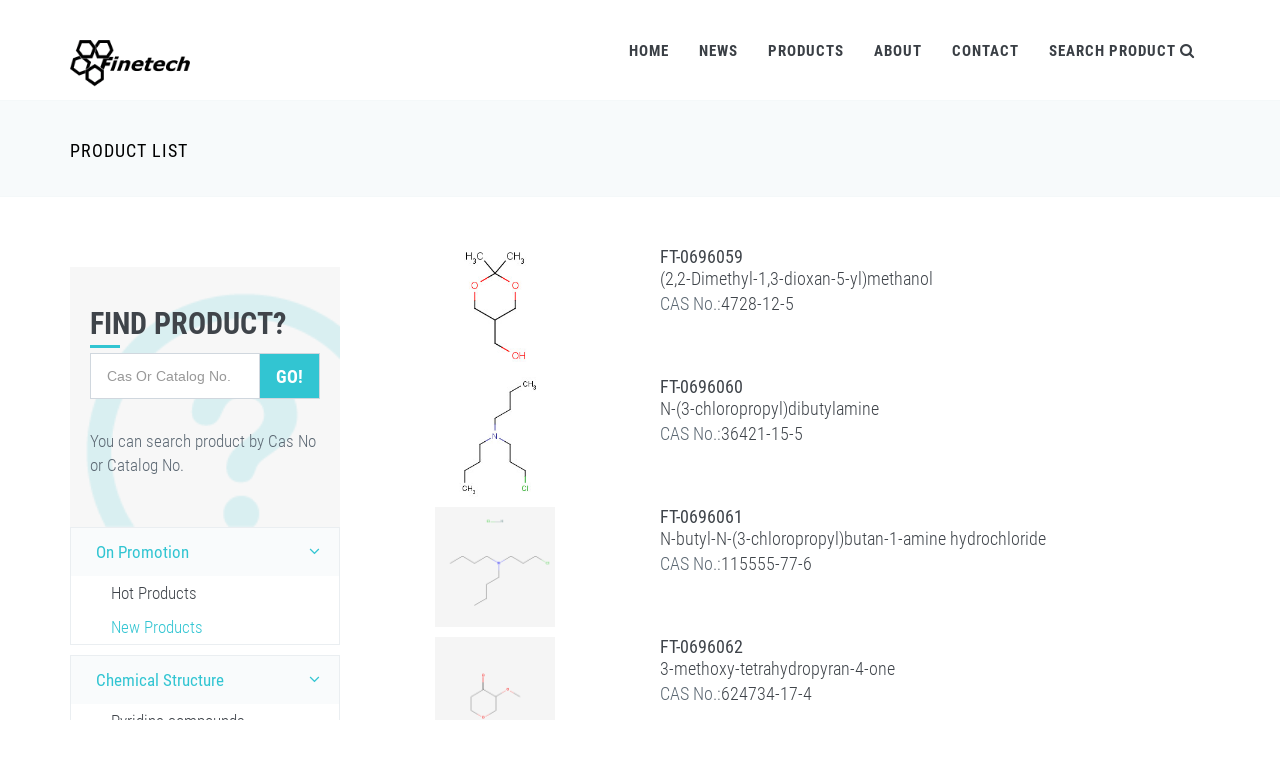

--- FILE ---
content_type: text/html; charset=utf-8
request_url: https://www.finetechchem.com/product/?cat_slug=new_products&per_page=20&page=809
body_size: 10369
content:
<!DOCTYPE html>
<!--[if IE 9]> <html lang="en" class="ie9"> <![endif]-->
<!--[if !IE]><!-->
<html lang="en">
<!--<![endif]-->
<!-- BEGIN HEAD -->

<head>
    <meta charset="utf-8"/>
    <title>Finetech Chem - Product List</title>
    <meta http-equiv="X-UA-Compatible" content="IE=edge">
    <meta content="width=device-width, initial-scale=1.0" name="viewport"/>
    <meta http-equiv="Content-type" content="text/html; charset=utf-8">
    <meta content="" name="Finetech Chem Website"/>
    <meta content="" name="Finetech Industry Limited"/>
    <!-- BEGIN SITE-VERIFICATIONS-->
    <meta name="sogou_site_verification" content="xHnqoMuWRY"/>
    <meta name="360-site-verification" content="15d5f97f28d17d56e15b4a01b5009473"/>
    <meta name="msvalidate.01" content="63313F060BBC8093CFC9D766F7014A5D"/>
    <meta name="baidu-site-verification" content="SCPdq3Nuvx"/>
    <!--  END SITE-VERIFICATIONS-->
    
    
    <!-- BEGIN GLOBAL MANDATORY STYLES -->
    <link href="/static/ft/fonts/fonts.css" rel='stylesheet' type='text/css'>
    <link href="/static/ft/plugins/socicon/socicon.css" rel="stylesheet" type="text/css"/>
    <link href="/static/ft/plugins/bootstrap-social/bootstrap-social.css" rel="stylesheet" type="text/css"/>
    <link href="/static/ft/plugins/font-awesome/css/font-awesome.min.css" rel="stylesheet" type="text/css"/>
    <link href="/static/ft/plugins/simple-line-icons/simple-line-icons.min.css" rel="stylesheet" type="text/css"/>
    <link href="/static/ft/plugins/animate/animate.min.css" rel="stylesheet" type="text/css"/>
    <link href="/static/ft/plugins/bootstrap/css/bootstrap.min.css" rel="stylesheet" type="text/css"/>
    <!-- END GLOBAL MANDATORY STYLES -->
    <!-- BEGIN: BASE PLUGINS  -->
    <link href="/static/ft/plugins/revo-slider/css/settings.css" rel="stylesheet" type="text/css"/>
    <link href="/static/ft/plugins/revo-slider/css/layers.css" rel="stylesheet" type="text/css"/>
    <link href="/static/ft/plugins/revo-slider/css/navigation.css" rel="stylesheet" type="text/css"/>
    <link href="/static/ft/plugins/cubeportfolio/css/cubeportfolio.min.css" rel="stylesheet" type="text/css"/>
    <link href="/static/ft/plugins/owl-carousel/assets/owl.carousel.css" rel="stylesheet" type="text/css"/>
    <link href="/static/ft/plugins/fancybox/jquery.fancybox.css" rel="stylesheet" type="text/css"/>
    <link href="/static/ft/plugins/slider-for-bootstrap/css/slider.css" rel="stylesheet" type="text/css"/>
    <link href="/static/ft/plugins/bootstrap-validator/css/bootstrapValidator.css" rel="stylesheet" type="text/css"/>
    <!-- END: BASE PLUGINS -->
    <!-- BEGIN: PAGE STYLES -->
    
        <link href="/static/ft/plugins/ilightbox/css/ilightbox.css" rel="stylesheet" type="text/css"/>
        <style>

            p .describe_lable {
                margin-right: 20px;
            }

            p .prod_detail_input {

                width: 400px;
                display: inline-block;
                margin-left: 20px

            }

            #img_picture {
                width: 200px;
                height: 30px;
                cursor: pointer;
                margin-top: -3px;
            }

        </style>
    
    <!-- END: PAGE STYLES -->
    <!-- BEGIN THEME STYLES -->
    <link href="/static/ft/pages/index/css/plugins.css" rel="stylesheet" type="text/css"/>
    <link href="/static/ft/pages/index/css/components.css" id="style_components" rel="stylesheet" type="text/css"/>
    <link href="/static/ft/pages/index/css/themes/default.css" rel="stylesheet" id="style_theme" type="text/css"/>
    <link href="/static/ft/pages/index/css/custom.css" rel="stylesheet" type="text/css"/>
    <!-- END THEME STYLES -->
    <link rel="shortcut icon" href="/static/ft/favicon.ico"/>

    <!-- BEGIN: GOOGLE ANALYTICS -->
    <script async src="https://www.googletagmanager.com/gtag/js?id=UA-112388771-1"></script>
    <script>
        window.dataLayer = window.dataLayer || [];
        function gtag() {
            dataLayer.push(arguments);
        }
        gtag('js', new Date());

        gtag('config', 'UA-112388771-1');
    </script>
    <!-- END: GOOGLE ANALYTICS-->

    <!-- BEGIN: Google Ads:-->
    <!-- Global site tag (gtag.js) - Google Ads: 935299595 -->
    <script async src="https://www.googletagmanager.com/gtag/js?id=AW-935299595"></script>
    <script>
        window.dataLayer = window.dataLayer || [];
        function gtag() {
            dataLayer.push(arguments);
        }
        gtag('js', new Date());

        gtag('config', 'AW-935299595');
    </script>
    
    <!-- END: Google Ads-->


</head>

<body class="c-layout-header-fixed c-layout-header-mobile-fixed">
<!-- BEGIN: LAYOUT/HEADERS/HEADER-1 -->
<!-- BEGIN: HEADER -->
<header class="c-layout-header c-layout-header-4 c-layout-header-default-mobile" data-minimize-offset="80">
    <div class="c-navbar">
        <div class="container">
            <!-- BEGIN: BRAND -->
            <div class="c-navbar-wrapper clearfix">
                <div class="c-brand c-pull-left">
                    <a href="/" class="c-logo">
                        <img src="/static/ft/img/ft-logo.png" alt="FINETECH" class="c-desktop-logo" height="48px">
                        <img src="/static/ft/img/ft-logo.png" alt="FINETECH" class="c-desktop-logo-inverse"
                             height="48px">
                        <img src="/static/ft/img/ft-logo.png" alt="FINETECH" class="c-mobile-logo" height="48px"> </a>
                    <button class="c-hor-nav-toggler" type="button" data-target=".c-mega-menu">
                        <span class="c-line"></span>
                        <span class="c-line"></span>
                        <span class="c-line"></span>
                    </button>
                    <button class="c-topbar-toggler" type="button">
                        <i class="fa fa-ellipsis-v"></i>
                    </button>
                    <button class="c-search-toggler" type="button">
                        <i class="fa fa-search"></i>
                    </button>
                    
                </div>
                <!-- END: BRAND -->
                <!-- BEGIN: QUICK SEARCH -->
                <form class="c-quick-search" action="/product/search/" method="POST"><input type="hidden" name="csrfmiddlewaretoken" value="GvCPdCfmzNTV1bBf9vPlp2ywzA09SXaPnGP7ffZEDmkYPkq8jnUAgBOvBSyFRH5S">
                    <input type="text" name="keywords" placeholder="Type CAS No. or Catalog No. to search..." value=""
                           class="form-control" autocomplete="off">
                    <span class="c-theme-link">&times;</span>
                </form>
                <!-- END: QUICK SEARCH -->
                <!-- BEGIN: HOR NAV -->
                <!-- BEGIN: LAYOUT/HEADERS/MEGA-MENU -->
                <!-- BEGIN: MEGA MENU -->
                <!-- Dropdown menu toggle on mobile: c-toggler class can be applied to the link arrow or link itself depending on toggle mode -->
                <nav class="c-mega-menu c-pull-right c-mega-menu-dark c-mega-menu-dark-mobile c-fonts-uppercase c-fonts-bold">
                    <ul class="nav navbar-nav c-theme-nav">
                        <li>
                            <a href="/" class="c-link dropdown-toggle">Home
                                <span class="c-arrow c-toggler"></span>
                            </a>
                        </li>
                        <li class="c-menu-type-classic">
                            <a href="/news/" class="c-link dropdown-toggle">News
                                <span class="c-arrow c-toggler"></span>
                            </a>
                        </li>
                        <li class="c-menu-type-classic">
                            <a href="/product/" class="c-link dropdown-toggle">Products
                                <span class="c-arrow c-toggler"></span>
                            </a>
                        </li>
                        <li class="c-menu-type-classic">
                            <a href="/about_us" class="c-link dropdown-toggle">About
                                <span class="c-arrow c-toggler"></span>
                            </a>
                        </li>
                        <li class="c-menu-type-classic">
                            <a href="/contact_us" class="c-link dropdown-toggle">Contact
                                <span class="c-arrow c-toggler"></span>
                            </a>
                        </li>
                        <li class="c-search-toggler-wrapper">
                            <a href="#" class="c-link c-search-toggler">Search Product
                                <i class="fa fa-search"></i>
                            </a>
                        </li>
                        <li>
                            
                                <a data-toggle="modal" data-target="#login-form"
                                   class="hide c-btn-border-opacity-04 c-btn btn-no-focus c-btn-header btn btn-sm c-btn-border-1x c-btn-dark c-btn-circle c-btn-uppercase c-btn-sbold">
                                    <i class="icon-user"></i>Sign In
                                </a>
                            

                        </li>

                        
                    </ul>
                </nav>
                <!-- END: MEGA MENU -->
                <!-- END: LAYOUT/HEADERS/MEGA-MENU -->
                <!-- END: HOR NAV -->
            </div>
            <!-- BEGIN: LAYOUT/HEADERS/QUICK-CART -->
            <!-- BEGIN: CART MENU -->
            
            <!-- END: CART MENU -->
            <!-- END: LAYOUT/HEADERS/QUICK-CART -->
        </div>
    </div>
</header>
<!-- END: HEADER -->
<!-- END: LAYOUT/HEADERS/HEADER-1 -->
<!-- BEGIN: CONTENT/USER/FORGET-PASSWORD-FORM -->
<div class="modal fade c-content-login-form" id="forget-password-form" role="dialog">
    <div class="modal-dialog">
        <div class="modal-content c-square">
            <div class="modal-header c-no-border">
                <button type="button" class="close" data-dismiss="modal" aria-label="Close">
                    <span aria-hidden="true">&times;</span>
                </button>
            </div>
            <div class="modal-body">
                <h3 class="c-font-24 c-font-sbold">Password Recovery</h3>

                <p>To recover your password please fill in your email address</p>

                <form action="/user/forgotpassword/" method="post"><input type="hidden" name="csrfmiddlewaretoken" value="GvCPdCfmzNTV1bBf9vPlp2ywzA09SXaPnGP7ffZEDmkYPkq8jnUAgBOvBSyFRH5S">
                    <div class="form-group">
                        <label for="forget-email" class="hide">Email</label>
                        <input type="text" class="form-control input-lg c-square" id="forget-email" placeholder="Email"
                               name="emailF"></div>
                    <div class="form-group">
                        <button type="submit"
                                class="btn c-theme-btn btn-md c-btn-uppercase c-btn-bold c-btn-square c-btn-login">
                            Submit
                        </button>
                        <a href="#" class="c-btn-forgot" data-toggle="modal" data-target="#login-form"
                           data-dismiss="modal">Back To Login</a>
                    </div>
                </form>
            </div>
            <div class="modal-footer c-no-border">
                <span class="c-text-account">Don't Have An Account Yet ?</span>
                <a href="#" data-toggle="modal" data-target="#signup-form" data-dismiss="modal"
                   class="btn c-btn-dark-1 btn c-btn-uppercase c-btn-bold c-btn-slim c-btn-border-2x c-btn-square c-btn-signup">Signup!</a>
            </div>
        </div>
    </div>
</div>
<!-- END: CONTENT/USER/FORGET-PASSWORD-FORM -->
<!-- BEGIN: CONTENT/USER/SIGNUP-FORM -->
<div class="modal fade c-content-login-form" id="signup-form" role="dialog">
    <div class="modal-dialog">
        <div class="modal-content c-square">
            <div class="modal-header c-no-border">
                <button type="button" class="close" data-dismiss="modal" aria-label="Close">
                    <span aria-hidden="true">&times;</span>
                </button>
            </div>
            <div class="modal-body">
                <h3 class="c-font-24 c-font-sbold">Create An Account</h3>

                <p>Please fill in below form to create an account with us</p>

                <form action="/user/register/" method="post" name="registerForm"><input type="hidden" name="csrfmiddlewaretoken" value="GvCPdCfmzNTV1bBf9vPlp2ywzA09SXaPnGP7ffZEDmkYPkq8jnUAgBOvBSyFRH5S">
                    <div class="form-group">
                        <label for="signup-username" class="hide">Username</label>
                        <input type="text" class="form-control input-lg c-square" id="signup-username"
                               placeholder="Username" name="usernameR"></div>
                    <div class="form-group">
                        <label for="signup-username" class="hide">Email</label>
                        <input type="text" class="form-control input-lg c-square" id="signup-email"
                               placeholder="Email" name="emailR"></div>
                    <div class="form-group">
                        <label for="signup-fullname" class="hide">Password</label>
                        <input type="password" class="form-control input-lg c-square" id="signup-fullname"
                               placeholder="Password" name="passwordR"></div>
                    <div class="form-group">
                        <label for="signup-fullname" class="hide">Confirm Password</label>
                        <input type="password" class="form-control input-lg c-square" id="confirm-password"
                               placeholder="Confirm Password" name="confirmPasswordR"></div>
                    <div class="form-group">
                        <button type="submit"
                                class="btn c-theme-btn btn-md c-btn-uppercase c-btn-bold c-btn-square c-btn-login">
                            Signup
                        </button>
                        <a href="#" class="c-btn-forgot" data-toggle="modal" data-target="#login-form"
                           data-dismiss="modal">Back To Login</a>
                    </div>
                </form>
            </div>
        </div>
    </div>
</div>
<!-- END: CONTENT/USER/SIGNUP-FORM -->
<!-- BEGIN: CONTENT/USER/LOGIN-FORM -->
<div class="modal fade c-content-login-form" id="login-form" role="dialog">
    <div class="modal-dialog">
        <div class="modal-content c-square">
            <div class="modal-header c-no-border">
                <button type="button" class="close" data-dismiss="modal" aria-label="Close">
                    <span aria-hidden="true">&times;</span>
                </button>
            </div>
            <div class="modal-body">
                <h3 class="c-font-24 c-font-sbold">Good Afternoon!</h3>

                <p>Let's make today a great day!</p>

                <form action="/user/login/" method="post"><input type="hidden" name="csrfmiddlewaretoken" value="GvCPdCfmzNTV1bBf9vPlp2ywzA09SXaPnGP7ffZEDmkYPkq8jnUAgBOvBSyFRH5S">
                    <div class="form-group">
                        <label for="login-text" class="hide">Email</label>
                        <input type="text" class="form-control input-lg c-square" id="login-email"
                               placeholder="Email or Username" name="userID"></div>
                    <div class="form-group">
                        <label for="login-password" class="hide">Password</label>
                        <input type="password" class="form-control input-lg c-square" id="login-password"
                               placeholder="Password" name="uPassword"></div>
                    <div class="form-group">
                        <div class="c-checkbox">
                            <input type="checkbox" id="login-rememberme" class="c-check">
                            <label for="login-rememberme" class="c-font-thin c-font-17">
                                <span></span>
                                <span class="check"></span>
                                <span class="box"></span> Remember Me </label>
                        </div>
                    </div>
                    <div class="form-group">
                        <button type="submit"
                                class="btn c-theme-btn btn-md c-btn-uppercase c-btn-bold c-btn-square c-btn-login">Login
                        </button>
                        <a href="#" data-toggle="modal" data-target="#forget-password-form" data-dismiss="modal"
                           class="c-btn-forgot">Forgot Your Password ?</a>
                    </div>
                    <div class="clearfix">
                        <div class="c-content-divider c-divider-sm c-icon-bg c-bg-grey c-margin-b-20">
                            <span>>or signup with</span>
                        </div>
                        <ul class="c-content-list-adjusted">
                            <li>
                                <a class="btn btn-block c-btn-square btn-social btn-twitter">
                                    <i class="fa fa-twitter"></i> Twitter </a>
                            </li>
                            <li>
                                <a class="btn btn-block c-btn-square btn-social btn-facebook">
                                    <i class="fa fa-facebook"></i> Facebook </a>
                            </li>
                            <li>
                                <a class="btn btn-block c-btn-square btn-social btn-google">
                                    <i class="fa fa-google"></i> Google </a>
                            </li>
                        </ul>
                    </div>
                </form>
            </div>
            <div class="modal-footer c-no-border">
                <span class="c-text-account">Don't Have An Account Yet ?</span>
                <a href="#" data-toggle="modal" data-target="#signup-form" data-dismiss="modal"
                   class="btn c-btn-dark-1 btn c-btn-uppercase c-btn-bold c-btn-slim c-btn-border-2x c-btn-square c-btn-signup">Signup!</a>
            </div>
        </div>
    </div>
</div>
<!-- END: CONTENT/USER/LOGIN-FORM -->
<!-- BEGIN: PAGE CONTAINER -->




    	<!-- BEGIN: PAGE CONTAINER -->
	<div class="c-layout-page">
		<!-- BEGIN: LAYOUT/BREADCRUMBS/BREADCRUMBS-2 -->
<div class="c-layout-breadcrumbs-1 c-subtitle c-fonts-uppercase c-fonts-bold c-bordered c-bordered-both">
	<div class="container">
		<div class="c-page-title c-pull-left">
			<h3 class="c-font-uppercase c-font-sbold">Product List</h3>
			<h4 class="hide"></h4>
		</div>
		<ul class="c-page-breadcrumbs c-theme-nav c-pull-right c-fonts-regular">
															<li><a href="/product/"></a></li>
			<li class="hide">/</li>
															<li class="c-state_active"></li>

		</ul>
	</div>
</div><!-- END: LAYOUT/BREADCRUMBS/BREADCRUMBS-2 -->
		<div class="container">
			<div class="c-layout-sidebar-menu c-theme ">
			<!-- BEGIN: LAYOUT/SIDEBARS/SHOP-SIDEBAR-MENU -->
<div class="c-sidebar-menu-toggler">
	<h3 class="c-title c-font-uppercase c-font-bold">Navigation</h3>
	<a href="javascript:" class="c-content-toggler" data-toggle="collapse" data-target="#sidebar-menu-1">
	<span class="c-line"></span>
	<span class="c-line"></span>
	<span class="c-line"></span>
	</a>
</div>
<div class="c-padding-20 c-margin-t-40 c-bg-grey-1 c-bg-img-bottom-right" style="background-image:url(/static/ft/img/site_pic/product/feedback_box_2.png)">
	<div class="c-content-title-1 c-margin-t-20">
		<h3 class="c-font-uppercase c-font-bold">Find Product?</h3>
		<div class="c-line-left"></div>
		<form action="/product/search/" method="post"><input type="hidden" name="csrfmiddlewaretoken" value="GvCPdCfmzNTV1bBf9vPlp2ywzA09SXaPnGP7ffZEDmkYPkq8jnUAgBOvBSyFRH5S">
			<div class="input-group input-group-lg c-square">
				<input type="text" class="form-control c-square" name='keywords' placeholder="Cas Or Catalog No." value=""/>
				<span class="input-group-btn">
				<button type='submit' class="btn c-theme-btn c-btn-square c-btn-uppercase c-font-bold">Go!</button>
				</span>
			</div>
		</form>
		<p class="c-font-thin">You can search product by Cas No or Catalog No.</p>
	</div>
</div>

<ul class="c-sidebar-menu collapse " id="sidebar-menu-1">
	<li class="c-dropdown c-active c-open">
		<a href="/product/?cat_slug=on_promotion" class="c-toggler">On Promotion<span class="c-arrow"></span></a>
		<ul class="c-dropdown-menu">
            
			<li >
				<a href="/product/?cat_slug=hot_products">Hot Products</a>
			</li>
            
			<li class="c-active">
				<a href="/product/?cat_slug=new_products">New Products</a>
			</li>
            
		</ul>
	</li>
</ul>

<ul class="c-sidebar-menu collapse " id="sidebar-menu-1">
	<li class="c-dropdown c-active c-open">
		<a href="/product/?cat_slug=chemical_structure" class="c-toggler">Chemical Structure<span class="c-arrow"></span></a>
		<ul class="c-dropdown-menu">
            
			<li >
				<a href="/product/?cat_slug=pyridine">Pyridine compounds</a>
			</li>
            
			<li >
				<a href="/product/?cat_slug=pyran">Pyran compounds</a>
			</li>
            
			<li >
				<a href="/product/?cat_slug=pyridazine">Pyridazine compounds</a>
			</li>
            
			<li >
				<a href="/product/?cat_slug=piperazine">Piperazine compounds</a>
			</li>
            
		</ul>
	</li>
</ul>

<ul class="c-sidebar-menu collapse " id="sidebar-menu-1">
	<li class="c-dropdown c-active c-open">
		<a href="/product/?cat_slug=chemical_usage" class="c-toggler">Chemical Usage<span class="c-arrow"></span></a>
		<ul class="c-dropdown-menu">
            
			<li >
				<a href="/product/?cat_slug=api">APIs</a>
			</li>
            
			<li >
				<a href="/product/?cat_slug=pharmaceutical_intermediates">Pharmaceutical intermediates</a>
			</li>
            
			<li >
				<a href="/product/?cat_slug=natural_extract">Natural extract</a>
			</li>
            
			<li >
				<a href="/product/?cat_slug=chemical_reagents">Chemical reagents</a>
			</li>
            
			<li >
				<a href="/product/?cat_slug=pyrimidine">Pyrimidine compounds</a>
			</li>
            
			<li >
				<a href="/product/?cat_slug=catalyst_and_auxiliary">Catalyst and Auxiliary</a>
			</li>
            
		</ul>
	</li>
</ul>

<!-- END: LAYOUT/SIDEBARS/SHOP-SIDEBAR-MENU -->
			</div>
			<div class="c-layout-sidebar-content ">
            
    <!-- BEGIN: PAGE CONTENT -->
    <!-- BEGIN: CONTENT/SHOPS/SHOP-RESULT-FILTER-1 -->
    <!-- END: CONTENT/SHOPS/SHOP-RESULT-FILTER-1 -->

    <div class="c-margin-t-20"></div>

    <!-- BEGIN: CONTENT/SHOPS/SHOP-2-8 -->
    
        <div class="row c-margin-b-10">
            <div class="c-content-product-2 c-bg-white">
                <div class="col-md-4">
                    <div class="c-content-overlay">
                        <div class="c-overlay-wrapper">
                            <div class="c-overlay-content">
                                <a href="/prod/prod_detail/FT-0696059.html"
                                   class="btn btn-md c-btn-grey-1 c-font-thin c-btn-uppercase c-btn-bold c-btn-border-1x c-btn-square">Click
                                    for Detail</a>
                            </div>
                        </div>
                        <div class="c-bg-img-center c-overlay-object" data-height="height"
                             style="height: 120px;width:120px; background-image: url(/static/img/prod_pic/FT-0696059.gif);"></div>
                    </div>
                </div>
                <div class="col-md-8">
                    <div class="c-info-list">
                        <h3 class="c-title c-font-18 c-font-dark" style="margin:0">
                            <a class="c-theme-link"
                               href="/prod/prod_detail/FT-0696059.html">FT-0696059</a>
                        </h3>

                        <p class="c-desc c-font-18 c-font-thin" style="margin: 0"><a
                                href="/prod/prod_detail/d56652ba-628c-45c2-8604-000aa5a68e30">(2,2-Dimethyl-1,3-dioxan-5-yl)methanol</a></p>

                        <p class="c-price c-font-18 c-font-thin" style="margin: 0">CAS No.:<a
                                href="/prod/prod_detail/4728-12-5.html">4728-12-5</a></p>
                    </div>
                    
                    
                    
                    
                    
                    
                    
                    
                </div>
            </div>
        </div>
    
        <div class="row c-margin-b-10">
            <div class="c-content-product-2 c-bg-white">
                <div class="col-md-4">
                    <div class="c-content-overlay">
                        <div class="c-overlay-wrapper">
                            <div class="c-overlay-content">
                                <a href="/prod/prod_detail/FT-0696060.html"
                                   class="btn btn-md c-btn-grey-1 c-font-thin c-btn-uppercase c-btn-bold c-btn-border-1x c-btn-square">Click
                                    for Detail</a>
                            </div>
                        </div>
                        <div class="c-bg-img-center c-overlay-object" data-height="height"
                             style="height: 120px;width:120px; background-image: url(/static/img/prod_pic/FT-0696060.gif);"></div>
                    </div>
                </div>
                <div class="col-md-8">
                    <div class="c-info-list">
                        <h3 class="c-title c-font-18 c-font-dark" style="margin:0">
                            <a class="c-theme-link"
                               href="/prod/prod_detail/FT-0696060.html">FT-0696060</a>
                        </h3>

                        <p class="c-desc c-font-18 c-font-thin" style="margin: 0"><a
                                href="/prod/prod_detail/d4805687-37d2-4c48-9b52-6d4e3cb2be9d">N-(3-chloropropyl)dibutylamine</a></p>

                        <p class="c-price c-font-18 c-font-thin" style="margin: 0">CAS No.:<a
                                href="/prod/prod_detail/36421-15-5.html">36421-15-5</a></p>
                    </div>
                    
                    
                    
                    
                    
                    
                    
                    
                </div>
            </div>
        </div>
    
        <div class="row c-margin-b-10">
            <div class="c-content-product-2 c-bg-white">
                <div class="col-md-4">
                    <div class="c-content-overlay">
                        <div class="c-overlay-wrapper">
                            <div class="c-overlay-content">
                                <a href="/prod/prod_detail/FT-0696061.html"
                                   class="btn btn-md c-btn-grey-1 c-font-thin c-btn-uppercase c-btn-bold c-btn-border-1x c-btn-square">Click
                                    for Detail</a>
                            </div>
                        </div>
                        <div class="c-bg-img-center c-overlay-object" data-height="height"
                             style="height: 120px;width:120px; background-image: url(/static/img/prod_pic/FT-0696061.png);"></div>
                    </div>
                </div>
                <div class="col-md-8">
                    <div class="c-info-list">
                        <h3 class="c-title c-font-18 c-font-dark" style="margin:0">
                            <a class="c-theme-link"
                               href="/prod/prod_detail/FT-0696061.html">FT-0696061</a>
                        </h3>

                        <p class="c-desc c-font-18 c-font-thin" style="margin: 0"><a
                                href="/prod/prod_detail/956cae11-52a5-4b21-998c-1695e4bfe293">N-butyl-N-(3-chloropropyl)butan-1-amine hydrochloride</a></p>

                        <p class="c-price c-font-18 c-font-thin" style="margin: 0">CAS No.:<a
                                href="/prod/prod_detail/115555-77-6.html">115555-77-6</a></p>
                    </div>
                    
                    
                    
                    
                    
                    
                    
                    
                </div>
            </div>
        </div>
    
        <div class="row c-margin-b-10">
            <div class="c-content-product-2 c-bg-white">
                <div class="col-md-4">
                    <div class="c-content-overlay">
                        <div class="c-overlay-wrapper">
                            <div class="c-overlay-content">
                                <a href="/prod/prod_detail/FT-0696062.html"
                                   class="btn btn-md c-btn-grey-1 c-font-thin c-btn-uppercase c-btn-bold c-btn-border-1x c-btn-square">Click
                                    for Detail</a>
                            </div>
                        </div>
                        <div class="c-bg-img-center c-overlay-object" data-height="height"
                             style="height: 120px;width:120px; background-image: url(/static/img/prod_pic/FT-0696062.png);"></div>
                    </div>
                </div>
                <div class="col-md-8">
                    <div class="c-info-list">
                        <h3 class="c-title c-font-18 c-font-dark" style="margin:0">
                            <a class="c-theme-link"
                               href="/prod/prod_detail/FT-0696062.html">FT-0696062</a>
                        </h3>

                        <p class="c-desc c-font-18 c-font-thin" style="margin: 0"><a
                                href="/prod/prod_detail/cd448edd-3ebf-4f9f-a3fa-77f3bf79d677">3-methoxy-tetrahydropyran-4-one</a></p>

                        <p class="c-price c-font-18 c-font-thin" style="margin: 0">CAS No.:<a
                                href="/prod/prod_detail/624734-17-4.html">624734-17-4</a></p>
                    </div>
                    
                    
                    
                    
                    
                    
                    
                    
                </div>
            </div>
        </div>
    
        <div class="row c-margin-b-10">
            <div class="c-content-product-2 c-bg-white">
                <div class="col-md-4">
                    <div class="c-content-overlay">
                        <div class="c-overlay-wrapper">
                            <div class="c-overlay-content">
                                <a href="/prod/prod_detail/FT-0696064.html"
                                   class="btn btn-md c-btn-grey-1 c-font-thin c-btn-uppercase c-btn-bold c-btn-border-1x c-btn-square">Click
                                    for Detail</a>
                            </div>
                        </div>
                        <div class="c-bg-img-center c-overlay-object" data-height="height"
                             style="height: 120px;width:120px; background-image: url(/static/img/prod_pic/FT-0696064.png);"></div>
                    </div>
                </div>
                <div class="col-md-8">
                    <div class="c-info-list">
                        <h3 class="c-title c-font-18 c-font-dark" style="margin:0">
                            <a class="c-theme-link"
                               href="/prod/prod_detail/FT-0696064.html">FT-0696064</a>
                        </h3>

                        <p class="c-desc c-font-18 c-font-thin" style="margin: 0"><a
                                href="/prod/prod_detail/bb96c944-5373-4b1f-842e-451692415274">DISUCCINIMIDYL SUCCINATE</a></p>

                        <p class="c-price c-font-18 c-font-thin" style="margin: 0">CAS No.:<a
                                href="/prod/prod_detail/30364-60-4.html">30364-60-4</a></p>
                    </div>
                    
                    
                    
                    
                    
                    
                    
                    
                </div>
            </div>
        </div>
    
        <div class="row c-margin-b-10">
            <div class="c-content-product-2 c-bg-white">
                <div class="col-md-4">
                    <div class="c-content-overlay">
                        <div class="c-overlay-wrapper">
                            <div class="c-overlay-content">
                                <a href="/prod/prod_detail/FT-0696066.html"
                                   class="btn btn-md c-btn-grey-1 c-font-thin c-btn-uppercase c-btn-bold c-btn-border-1x c-btn-square">Click
                                    for Detail</a>
                            </div>
                        </div>
                        <div class="c-bg-img-center c-overlay-object" data-height="height"
                             style="height: 120px;width:120px; background-image: url(/static/img/prod_pic/FT-0696066.png);"></div>
                    </div>
                </div>
                <div class="col-md-8">
                    <div class="c-info-list">
                        <h3 class="c-title c-font-18 c-font-dark" style="margin:0">
                            <a class="c-theme-link"
                               href="/prod/prod_detail/FT-0696066.html">FT-0696066</a>
                        </h3>

                        <p class="c-desc c-font-18 c-font-thin" style="margin: 0"><a
                                href="/prod/prod_detail/e838d70d-0741-4877-8b14-28f6cbeacb3d">3,6-dihydro-2H-pyran</a></p>

                        <p class="c-price c-font-18 c-font-thin" style="margin: 0">CAS No.:<a
                                href="/prod/prod_detail/3174-74-1.html">3174-74-1</a></p>
                    </div>
                    
                    
                    
                    
                    
                    
                    
                    
                </div>
            </div>
        </div>
    
        <div class="row c-margin-b-10">
            <div class="c-content-product-2 c-bg-white">
                <div class="col-md-4">
                    <div class="c-content-overlay">
                        <div class="c-overlay-wrapper">
                            <div class="c-overlay-content">
                                <a href="/prod/prod_detail/FT-0696067.html"
                                   class="btn btn-md c-btn-grey-1 c-font-thin c-btn-uppercase c-btn-bold c-btn-border-1x c-btn-square">Click
                                    for Detail</a>
                            </div>
                        </div>
                        <div class="c-bg-img-center c-overlay-object" data-height="height"
                             style="height: 120px;width:120px; background-image: url(/static/img/prod_pic/FT-0696067.png);"></div>
                    </div>
                </div>
                <div class="col-md-8">
                    <div class="c-info-list">
                        <h3 class="c-title c-font-18 c-font-dark" style="margin:0">
                            <a class="c-theme-link"
                               href="/prod/prod_detail/FT-0696067.html">FT-0696067</a>
                        </h3>

                        <p class="c-desc c-font-18 c-font-thin" style="margin: 0"><a
                                href="/prod/prod_detail/dcba75a0-78cf-4809-8336-2115bcc5bc37">4,5,6-trihydroxy-2-oxo-hexanoic acid</a></p>

                        <p class="c-price c-font-18 c-font-thin" style="margin: 0">CAS No.:<a
                                href="/prod/prod_detail/17510-99-5.html">17510-99-5</a></p>
                    </div>
                    
                    
                    
                    
                    
                    
                    
                    
                </div>
            </div>
        </div>
    
        <div class="row c-margin-b-10">
            <div class="c-content-product-2 c-bg-white">
                <div class="col-md-4">
                    <div class="c-content-overlay">
                        <div class="c-overlay-wrapper">
                            <div class="c-overlay-content">
                                <a href="/prod/prod_detail/FT-0696069.html"
                                   class="btn btn-md c-btn-grey-1 c-font-thin c-btn-uppercase c-btn-bold c-btn-border-1x c-btn-square">Click
                                    for Detail</a>
                            </div>
                        </div>
                        <div class="c-bg-img-center c-overlay-object" data-height="height"
                             style="height: 120px;width:120px; background-image: url(/static/img/prod_pic/FT-0696069.png);"></div>
                    </div>
                </div>
                <div class="col-md-8">
                    <div class="c-info-list">
                        <h3 class="c-title c-font-18 c-font-dark" style="margin:0">
                            <a class="c-theme-link"
                               href="/prod/prod_detail/FT-0696069.html">FT-0696069</a>
                        </h3>

                        <p class="c-desc c-font-18 c-font-thin" style="margin: 0"><a
                                href="/prod/prod_detail/72aac0aa-c232-4c3b-95f3-c181098a34fb">(4R,5S)-1,2-Dithiane-4,5-diol</a></p>

                        <p class="c-price c-font-18 c-font-thin" style="margin: 0">CAS No.:<a
                                href="/prod/prod_detail/40227-25-6.html">40227-25-6</a></p>
                    </div>
                    
                    
                    
                    
                    
                    
                    
                    
                </div>
            </div>
        </div>
    
        <div class="row c-margin-b-10">
            <div class="c-content-product-2 c-bg-white">
                <div class="col-md-4">
                    <div class="c-content-overlay">
                        <div class="c-overlay-wrapper">
                            <div class="c-overlay-content">
                                <a href="/prod/prod_detail/FT-0696072.html"
                                   class="btn btn-md c-btn-grey-1 c-font-thin c-btn-uppercase c-btn-bold c-btn-border-1x c-btn-square">Click
                                    for Detail</a>
                            </div>
                        </div>
                        <div class="c-bg-img-center c-overlay-object" data-height="height"
                             style="height: 120px;width:120px; background-image: url(/static/img/prod_pic/FT-0696072.png);"></div>
                    </div>
                </div>
                <div class="col-md-8">
                    <div class="c-info-list">
                        <h3 class="c-title c-font-18 c-font-dark" style="margin:0">
                            <a class="c-theme-link"
                               href="/prod/prod_detail/FT-0696072.html">FT-0696072</a>
                        </h3>

                        <p class="c-desc c-font-18 c-font-thin" style="margin: 0"><a
                                href="/prod/prod_detail/812a92c1-38fb-4779-8ddf-edb86859b7f5">(4S,5S)-1,2-Dithiane-4,5-diol</a></p>

                        <p class="c-price c-font-18 c-font-thin" style="margin: 0">CAS No.:<a
                                href="/prod/prod_detail/37031-12-2.html">37031-12-2</a></p>
                    </div>
                    
                    
                    
                    
                    
                    
                    
                    
                </div>
            </div>
        </div>
    
        <div class="row c-margin-b-10">
            <div class="c-content-product-2 c-bg-white">
                <div class="col-md-4">
                    <div class="c-content-overlay">
                        <div class="c-overlay-wrapper">
                            <div class="c-overlay-content">
                                <a href="/prod/prod_detail/FT-0696073.html"
                                   class="btn btn-md c-btn-grey-1 c-font-thin c-btn-uppercase c-btn-bold c-btn-border-1x c-btn-square">Click
                                    for Detail</a>
                            </div>
                        </div>
                        <div class="c-bg-img-center c-overlay-object" data-height="height"
                             style="height: 120px;width:120px; background-image: url(/static/img/prod_pic/FT-0696073.png);"></div>
                    </div>
                </div>
                <div class="col-md-8">
                    <div class="c-info-list">
                        <h3 class="c-title c-font-18 c-font-dark" style="margin:0">
                            <a class="c-theme-link"
                               href="/prod/prod_detail/FT-0696073.html">FT-0696073</a>
                        </h3>

                        <p class="c-desc c-font-18 c-font-thin" style="margin: 0"><a
                                href="/prod/prod_detail/4f8c88e2-8035-4a9a-8906-307346cd0a7d">(4R,5R)-1,2-Dithiane-4,5-diol</a></p>

                        <p class="c-price c-font-18 c-font-thin" style="margin: 0">CAS No.:<a
                                href="/prod/prod_detail/16096-98-3.html">16096-98-3</a></p>
                    </div>
                    
                    
                    
                    
                    
                    
                    
                    
                </div>
            </div>
        </div>
    
        <div class="row c-margin-b-10">
            <div class="c-content-product-2 c-bg-white">
                <div class="col-md-4">
                    <div class="c-content-overlay">
                        <div class="c-overlay-wrapper">
                            <div class="c-overlay-content">
                                <a href="/prod/prod_detail/FT-0696074.html"
                                   class="btn btn-md c-btn-grey-1 c-font-thin c-btn-uppercase c-btn-bold c-btn-border-1x c-btn-square">Click
                                    for Detail</a>
                            </div>
                        </div>
                        <div class="c-bg-img-center c-overlay-object" data-height="height"
                             style="height: 120px;width:120px; background-image: url(/static/img/prod_pic/FT-0696074.gif);"></div>
                    </div>
                </div>
                <div class="col-md-8">
                    <div class="c-info-list">
                        <h3 class="c-title c-font-18 c-font-dark" style="margin:0">
                            <a class="c-theme-link"
                               href="/prod/prod_detail/FT-0696074.html">FT-0696074</a>
                        </h3>

                        <p class="c-desc c-font-18 c-font-thin" style="margin: 0"><a
                                href="/prod/prod_detail/545cf65e-53e1-4cf5-80cb-0258c1ddca90">1,1&#x27;-BIS(DI-TERT-BUTYLPHOSPHINO)FERROCENE</a></p>

                        <p class="c-price c-font-18 c-font-thin" style="margin: 0">CAS No.:<a
                                href="/prod/prod_detail/84680-95-5.html">84680-95-5</a></p>
                    </div>
                    
                    
                    
                    
                    
                    
                    
                    
                </div>
            </div>
        </div>
    
        <div class="row c-margin-b-10">
            <div class="c-content-product-2 c-bg-white">
                <div class="col-md-4">
                    <div class="c-content-overlay">
                        <div class="c-overlay-wrapper">
                            <div class="c-overlay-content">
                                <a href="/prod/prod_detail/FT-0696079.html"
                                   class="btn btn-md c-btn-grey-1 c-font-thin c-btn-uppercase c-btn-bold c-btn-border-1x c-btn-square">Click
                                    for Detail</a>
                            </div>
                        </div>
                        <div class="c-bg-img-center c-overlay-object" data-height="height"
                             style="height: 120px;width:120px; background-image: url(/static/img/prod_pic/FT-0696079.png);"></div>
                    </div>
                </div>
                <div class="col-md-8">
                    <div class="c-info-list">
                        <h3 class="c-title c-font-18 c-font-dark" style="margin:0">
                            <a class="c-theme-link"
                               href="/prod/prod_detail/FT-0696079.html">FT-0696079</a>
                        </h3>

                        <p class="c-desc c-font-18 c-font-thin" style="margin: 0"><a
                                href="/prod/prod_detail/5796f5df-7043-491e-867a-f07338410a89">1,1&#x27;-Bis (di-t-butylphosphino)ferrocene palladium dichloride</a></p>

                        <p class="c-price c-font-18 c-font-thin" style="margin: 0">CAS No.:<a
                                href="/prod/prod_detail/95408-45-0.html">95408-45-0</a></p>
                    </div>
                    
                    
                    
                    
                    
                    
                    
                    
                </div>
            </div>
        </div>
    
        <div class="row c-margin-b-10">
            <div class="c-content-product-2 c-bg-white">
                <div class="col-md-4">
                    <div class="c-content-overlay">
                        <div class="c-overlay-wrapper">
                            <div class="c-overlay-content">
                                <a href="/prod/prod_detail/FT-0696082.html"
                                   class="btn btn-md c-btn-grey-1 c-font-thin c-btn-uppercase c-btn-bold c-btn-border-1x c-btn-square">Click
                                    for Detail</a>
                            </div>
                        </div>
                        <div class="c-bg-img-center c-overlay-object" data-height="height"
                             style="height: 120px;width:120px; background-image: url(/static/img/prod_pic/FT-0696082.gif);"></div>
                    </div>
                </div>
                <div class="col-md-8">
                    <div class="c-info-list">
                        <h3 class="c-title c-font-18 c-font-dark" style="margin:0">
                            <a class="c-theme-link"
                               href="/prod/prod_detail/FT-0696082.html">FT-0696082</a>
                        </h3>

                        <p class="c-desc c-font-18 c-font-thin" style="margin: 0"><a
                                href="/prod/prod_detail/d79b3252-d3e3-4383-8b87-4636dc0a9947">BIS(DI-TERT-BUTYL(4-DIMETHYLAMINOPHENYL)PHOSPHINE)DICHLOROPALLADIUM(II)</a></p>

                        <p class="c-price c-font-18 c-font-thin" style="margin: 0">CAS No.:<a
                                href="/prod/prod_detail/887919-35-9.html">887919-35-9</a></p>
                    </div>
                    
                    
                    
                    
                    
                    
                    
                    
                </div>
            </div>
        </div>
    
        <div class="row c-margin-b-10">
            <div class="c-content-product-2 c-bg-white">
                <div class="col-md-4">
                    <div class="c-content-overlay">
                        <div class="c-overlay-wrapper">
                            <div class="c-overlay-content">
                                <a href="/prod/prod_detail/FT-0696084.html"
                                   class="btn btn-md c-btn-grey-1 c-font-thin c-btn-uppercase c-btn-bold c-btn-border-1x c-btn-square">Click
                                    for Detail</a>
                            </div>
                        </div>
                        <div class="c-bg-img-center c-overlay-object" data-height="height"
                             style="height: 120px;width:120px; background-image: url(/static/img/prod_pic/FT-0696084.png);"></div>
                    </div>
                </div>
                <div class="col-md-8">
                    <div class="c-info-list">
                        <h3 class="c-title c-font-18 c-font-dark" style="margin:0">
                            <a class="c-theme-link"
                               href="/prod/prod_detail/FT-0696084.html">FT-0696084</a>
                        </h3>

                        <p class="c-desc c-font-18 c-font-thin" style="margin: 0"><a
                                href="/prod/prod_detail/10c8f3fc-118d-4191-ac9f-b8139317ec29">Dichloro(cycloocta-1,5-diene)ruthenium(II)</a></p>

                        <p class="c-price c-font-18 c-font-thin" style="margin: 0">CAS No.:<a
                                href="/prod/prod_detail/50982-12-2.html">50982-12-2</a></p>
                    </div>
                    
                    
                    
                    
                    
                    
                    
                    
                </div>
            </div>
        </div>
    
        <div class="row c-margin-b-10">
            <div class="c-content-product-2 c-bg-white">
                <div class="col-md-4">
                    <div class="c-content-overlay">
                        <div class="c-overlay-wrapper">
                            <div class="c-overlay-content">
                                <a href="/prod/prod_detail/FT-0696086.html"
                                   class="btn btn-md c-btn-grey-1 c-font-thin c-btn-uppercase c-btn-bold c-btn-border-1x c-btn-square">Click
                                    for Detail</a>
                            </div>
                        </div>
                        <div class="c-bg-img-center c-overlay-object" data-height="height"
                             style="height: 120px;width:120px; background-image: url(/static/img/prod_pic/FT-0696086.png);"></div>
                    </div>
                </div>
                <div class="col-md-8">
                    <div class="c-info-list">
                        <h3 class="c-title c-font-18 c-font-dark" style="margin:0">
                            <a class="c-theme-link"
                               href="/prod/prod_detail/FT-0696086.html">FT-0696086</a>
                        </h3>

                        <p class="c-desc c-font-18 c-font-thin" style="margin: 0"><a
                                href="/prod/prod_detail/66a9331f-a795-45cf-a228-238e852fe161">3-chloro-1-phenyl-1H-indole</a></p>

                        <p class="c-price c-font-18 c-font-thin" style="margin: 0">CAS No.:<a
                                href="/prod/prod_detail/198632-32-5.html">198632-32-5</a></p>
                    </div>
                    
                    
                    
                    
                    
                    
                    
                    
                </div>
            </div>
        </div>
    
        <div class="row c-margin-b-10">
            <div class="c-content-product-2 c-bg-white">
                <div class="col-md-4">
                    <div class="c-content-overlay">
                        <div class="c-overlay-wrapper">
                            <div class="c-overlay-content">
                                <a href="/prod/prod_detail/FT-0696087.html"
                                   class="btn btn-md c-btn-grey-1 c-font-thin c-btn-uppercase c-btn-bold c-btn-border-1x c-btn-square">Click
                                    for Detail</a>
                            </div>
                        </div>
                        <div class="c-bg-img-center c-overlay-object" data-height="height"
                             style="height: 120px;width:120px; background-image: url(/static/img/prod_pic/FT-0696087.png);"></div>
                    </div>
                </div>
                <div class="col-md-8">
                    <div class="c-info-list">
                        <h3 class="c-title c-font-18 c-font-dark" style="margin:0">
                            <a class="c-theme-link"
                               href="/prod/prod_detail/FT-0696087.html">FT-0696087</a>
                        </h3>

                        <p class="c-desc c-font-18 c-font-thin" style="margin: 0"><a
                                href="/prod/prod_detail/ba567378-3cb1-4ff9-8880-480d45be2149">2,3,4,6-Tetra-O-acetyl-alpha-D-galactopyranosyl bromide</a></p>

                        <p class="c-price c-font-18 c-font-thin" style="margin: 0">CAS No.:<a
                                href="/prod/prod_detail/3068-32-4.html">3068-32-4</a></p>
                    </div>
                    
                    
                    
                    
                    
                    
                    
                    
                </div>
            </div>
        </div>
    
        <div class="row c-margin-b-10">
            <div class="c-content-product-2 c-bg-white">
                <div class="col-md-4">
                    <div class="c-content-overlay">
                        <div class="c-overlay-wrapper">
                            <div class="c-overlay-content">
                                <a href="/prod/prod_detail/FT-0696089.html"
                                   class="btn btn-md c-btn-grey-1 c-font-thin c-btn-uppercase c-btn-bold c-btn-border-1x c-btn-square">Click
                                    for Detail</a>
                            </div>
                        </div>
                        <div class="c-bg-img-center c-overlay-object" data-height="height"
                             style="height: 120px;width:120px; background-image: url(/static/img/prod_pic/FT-0696089.png);"></div>
                    </div>
                </div>
                <div class="col-md-8">
                    <div class="c-info-list">
                        <h3 class="c-title c-font-18 c-font-dark" style="margin:0">
                            <a class="c-theme-link"
                               href="/prod/prod_detail/FT-0696089.html">FT-0696089</a>
                        </h3>

                        <p class="c-desc c-font-18 c-font-thin" style="margin: 0"><a
                                href="/prod/prod_detail/21f9bc77-eafc-4923-b85c-feeff36a466a">2-METHYL-2-CYCLOHEXEN-1-OL</a></p>

                        <p class="c-price c-font-18 c-font-thin" style="margin: 0">CAS No.:<a
                                href="/prod/prod_detail/20461-30-7.html">20461-30-7</a></p>
                    </div>
                    
                    
                    
                    
                    
                    
                    
                    
                </div>
            </div>
        </div>
    
        <div class="row c-margin-b-10">
            <div class="c-content-product-2 c-bg-white">
                <div class="col-md-4">
                    <div class="c-content-overlay">
                        <div class="c-overlay-wrapper">
                            <div class="c-overlay-content">
                                <a href="/prod/prod_detail/FT-0696090.html"
                                   class="btn btn-md c-btn-grey-1 c-font-thin c-btn-uppercase c-btn-bold c-btn-border-1x c-btn-square">Click
                                    for Detail</a>
                            </div>
                        </div>
                        <div class="c-bg-img-center c-overlay-object" data-height="height"
                             style="height: 120px;width:120px; background-image: url(/static/img/prod_pic/FT-0696090.png);"></div>
                    </div>
                </div>
                <div class="col-md-8">
                    <div class="c-info-list">
                        <h3 class="c-title c-font-18 c-font-dark" style="margin:0">
                            <a class="c-theme-link"
                               href="/prod/prod_detail/FT-0696090.html">FT-0696090</a>
                        </h3>

                        <p class="c-desc c-font-18 c-font-thin" style="margin: 0"><a
                                href="/prod/prod_detail/edaed406-40df-4bf1-9b78-9b0fb19c6b1c">Methyl 1-allyl-4-oxocyclohexanecarboxylate</a></p>

                        <p class="c-price c-font-18 c-font-thin" style="margin: 0">CAS No.:<a
                                href="/prod/prod_detail/156631-02-6.html">156631-02-6</a></p>
                    </div>
                    
                    
                    
                    
                    
                    
                    
                    
                </div>
            </div>
        </div>
    
        <div class="row c-margin-b-10">
            <div class="c-content-product-2 c-bg-white">
                <div class="col-md-4">
                    <div class="c-content-overlay">
                        <div class="c-overlay-wrapper">
                            <div class="c-overlay-content">
                                <a href="/prod/prod_detail/FT-0696098.html"
                                   class="btn btn-md c-btn-grey-1 c-font-thin c-btn-uppercase c-btn-bold c-btn-border-1x c-btn-square">Click
                                    for Detail</a>
                            </div>
                        </div>
                        <div class="c-bg-img-center c-overlay-object" data-height="height"
                             style="height: 120px;width:120px; background-image: url(/static/img/prod_pic/FT-0696098.png);"></div>
                    </div>
                </div>
                <div class="col-md-8">
                    <div class="c-info-list">
                        <h3 class="c-title c-font-18 c-font-dark" style="margin:0">
                            <a class="c-theme-link"
                               href="/prod/prod_detail/FT-0696098.html">FT-0696098</a>
                        </h3>

                        <p class="c-desc c-font-18 c-font-thin" style="margin: 0"><a
                                href="/prod/prod_detail/0a413c1a-8b3e-4192-a79b-0c51da735b3c">5-BroMo-1,2,3-triazine</a></p>

                        <p class="c-price c-font-18 c-font-thin" style="margin: 0">CAS No.:<a
                                href="/prod/prod_detail/114078-88-5.html">114078-88-5</a></p>
                    </div>
                    
                    
                    
                    
                    
                    
                    
                    
                </div>
            </div>
        </div>
    
        <div class="row c-margin-b-10">
            <div class="c-content-product-2 c-bg-white">
                <div class="col-md-4">
                    <div class="c-content-overlay">
                        <div class="c-overlay-wrapper">
                            <div class="c-overlay-content">
                                <a href="/prod/prod_detail/FT-0696108.html"
                                   class="btn btn-md c-btn-grey-1 c-font-thin c-btn-uppercase c-btn-bold c-btn-border-1x c-btn-square">Click
                                    for Detail</a>
                            </div>
                        </div>
                        <div class="c-bg-img-center c-overlay-object" data-height="height"
                             style="height: 120px;width:120px; background-image: url(/static/img/prod_pic/FT-0696108.png);"></div>
                    </div>
                </div>
                <div class="col-md-8">
                    <div class="c-info-list">
                        <h3 class="c-title c-font-18 c-font-dark" style="margin:0">
                            <a class="c-theme-link"
                               href="/prod/prod_detail/FT-0696108.html">FT-0696108</a>
                        </h3>

                        <p class="c-desc c-font-18 c-font-thin" style="margin: 0"><a
                                href="/prod/prod_detail/db9c25ff-6002-442c-9720-3ff92c878922">3-Amino-4-bromo-6-chloropyridazine</a></p>

                        <p class="c-price c-font-18 c-font-thin" style="margin: 0">CAS No.:<a
                                href="/prod/prod_detail/446273-59-2.html">446273-59-2</a></p>
                    </div>
                    
                    
                    
                    
                    
                    
                    
                    
                </div>
            </div>
        </div>
    

    <!-- END: CONTENT/SHOPS/SHOP-2-8 -->

    <div class="c-margin-t-20"></div>


    <ul class="c-content-pagination c-square c-theme pull-right">
        
            
                <li class="c-prev"><a
                        href="/product/?page=808&amp;cat_slug=new_products"><i
                        class="fa fa-angle-left"></i></a></li>
            
            
                <li ><a
                        href="/product/?page=806&amp;cat_slug=new_products">806</a></li>
            
                <li ><a
                        href="/product/?page=807&amp;cat_slug=new_products">807</a></li>
            
                <li ><a
                        href="/product/?page=808&amp;cat_slug=new_products">808</a></li>
            
                <li class="c-active"><a
                        href="/product/?page=809&amp;cat_slug=new_products">809</a></li>
            
                <li ><a
                        href="/product/?page=810&amp;cat_slug=new_products">810</a></li>
            
                <li ><a
                        href="/product/?page=811&amp;cat_slug=new_products">811</a></li>
            
                <li ><a
                        href="/product/?page=812&amp;cat_slug=new_products">812</a></li>
            
                <li ><a
                        href="/product/?page=813&amp;cat_slug=new_products">813</a></li>
            
                <li ><a
                        href="/product/?page=814&amp;cat_slug=new_products">814</a></li>
            
            
                <li class="c-next"><a
                        href="/product/?page=810&amp;cat_slug=new_products"><i
                        class="fa fa-angle-right"></i></a></li>
            
        

    </ul>
    <!-- END: PAGE CONTENT -->


			</div>
		</div>
	</div>
	<!-- END: PAGE CONTAINER -->



<!-- END: PAGE CONTAINER -->
<!-- BEGIN: LAYOUT/FOOTERS/FOOTER-6 -->
<a name="footer"></a>
<footer class="c-layout-footer c-layout-footer-6 c-bg-grey-1">
    <div class="container">
        <div class="c-prefooter c-bg-white">
            <div class="c-head">
                <div class="row">
                    <div class="col-md-6">
                        <div class="c-left">
                            <div class="socicon">
                                <a href="https://www.facebook.com/Finetech-Industry-Limited-139990343333751/"
                                   target="_blank"
                                   class="socicon-btn socicon-btn-circle socicon-solid c-bg-grey-1 c-font-grey-2 c-theme-on-hover socicon-facebook tooltips"
                                   data-original-title="Facebook" data-container="body"></a>
                                <a href="https://www.linkedin.com/in/Finetechchemical" target="_blank"
                                   class="socicon-btn socicon-btn-circle socicon-solid c-bg-grey-1 c-font-grey-2 c-theme-on-hover socicon-linkedin tooltips"
                                   data-original-title="Linkedin" data-container="body"></a>
                            </div>
                        </div>
                    </div>
                    <div class="col-md-6">
                        <div class="c-right">
                            <h3 class="c-title c-font-uppercase c-font-bold">Download Mobile App</h3>

                            <div class="c-icons">
                                <a href="#"
                                   class="c-font-30 c-font-green-1 socicon-btn c-bg-grey-1-hover socicon-android tooltips"
                                   data-original-title="Android" data-container="body"></a>
                                <a href="#"
                                   class="c-font-30 c-font-grey-3 socicon-btn c-bg-grey-1-hover socicon-apple tooltips"
                                   data-original-title="Apple" data-container="body"></a>
                            </div>
                        </div>
                    </div>
                </div>
            </div>
            <div class="c-line"></div>
            <div class="c-body">
                <div class="row">
                    <div class="col-md-4 col-sm-6 col-xs-12">
                        <div class="c-content-title-1 c-title-md">
                            <h3 class="c-font-uppercase c-font-bold">About
                                <a href="/about_us"><span class="c-theme-font">FINETECH</span></a>
                            </h3>

                            <div class="c-line-left hide"></div>
                            <p class="c-text c-font-16 c-font-regular"></p>
                        </div>
                        <ul class="c-links c-theme-ul">
                            <li>
                                <a href="/news/detail/?news_id=28c9e27e-bf12-411e-786c-f005056ab59d">Company
                                    overview</a>
                            </li>
                            <li>
                                <a href="/terms">Terms & Conditions</a>
                            </li>
                            <li>
                                <a href="/news/">News</a>
                            </li>
                            <li>
                                <a href="/faq">FAQ</a>
                            </li>
                        </ul>
                    </div>
                    <div class="col-md-3 col-sm-12 col-xs-12  pull-right">
                        <div class="c-content-title-1 c-title-md">
                            <h3 class="c-title c-font-uppercase c-font-bold">Contact Us</h3>

                            <div class="c-line-left hide"></div>
                        </div>
                        <p class="c-address c-font-16"> Bldg B-2 #1813, Jin Di No.1
                            <br/> Xiong Chu Road No.888
                            <br/> Wu Han, Hubei, China
                            <br/> Phone: +86 27 87465837
                            <br/> Fax: +86 27 87772287
                            <br/> Wechat: 18971612321
                            <br/> Email:
                            <a href="mailto:info@finetechnology-ind.com">
                                <span class="c-theme-color">sales@finetechnology-ind.com</span>
                            </a>

                        </p>
                    </div>
                </div>
            </div>
        </div>
    </div>
    <div class="c-postfooter c-bg-dark-2">
        <div class="container">
            <div class="row">
                <div class="col-md-6 col-sm-12 c-col">
                    <p class="c-copyright c-font-grey">2017 &copy; FINETECH INDUSTRY LIMITED
                        <span class="c-font-grey-3">All Rights Reserved.</span>
                    </p>
                </div>
            </div>
        </div>
    </div>
</footer>
<!-- END: LAYOUT/FOOTERS/FOOTER-6 -->
<!-- BEGIN: LAYOUT/FOOTERS/GO2TOP -->
<div class="c-layout-go2top">
    <i class="icon-arrow-up"></i>
</div>
<!-- END: LAYOUT/FOOTERS/GO2TOP -->
<!-- BEGIN: LAYOUT/BASE/BOTTOM -->
<!-- BEGIN: CORE PLUGINS -->
<!--[if lt IE 9]>

	<![endif]-->
<script src="/static/ft/plugins/jquery.min.js" type="text/javascript"></script>
<script src="/static/ft/plugins/jquery-migrate.min.js" type="text/javascript"></script>
<script src="/static/ft/plugins/bootstrap/js/bootstrap.min.js" type="text/javascript"></script>
<script src="/static/ft/plugins/jquery.easing.min.js" type="text/javascript"></script>
<script src="/static/ft/plugins/reveal-animate/wow.js" type="text/javascript"></script>
<script src="/static/ft/pages/index/js/scripts/reveal-animate/reveal-animate.js" type="text/javascript"></script>
<!-- END: CORE PLUGINS -->
<!-- BEGIN: LAYOUT PLUGINS -->
<script src="/static/ft/plugins/revo-slider/js/jquery.themepunch.tools.min.js" type="text/javascript"></script>
<script src="/static/ft/plugins/revo-slider/js/jquery.themepunch.revolution.min.js" type="text/javascript"></script>
<script src="/static/ft/plugins/revo-slider/js/extensions/revolution.extension.slideanims.min.js"
        type="text/javascript"></script>
<script src="/static/ft/plugins/revo-slider/js/extensions/revolution.extension.layeranimation.min.js"
        type="text/javascript"></script>
<script src="/static/ft/plugins/revo-slider/js/extensions/revolution.extension.navigation.min.js"
        type="text/javascript"></script>
<script src="/static/ft/plugins/revo-slider/js/extensions/revolution.extension.video.min.js"
        type="text/javascript"></script>
<script src="/static/ft/plugins/revo-slider/js/extensions/revolution.extension.parallax.min.js"
        type="text/javascript"></script>
<script src="/static/ft/plugins/cubeportfolio/js/jquery.cubeportfolio.min.js" type="text/javascript"></script>
<script src="/static/ft/plugins/owl-carousel/owl.carousel.min.js" type="text/javascript"></script>
<script src="/static/ft/plugins/counterup/jquery.waypoints.min.js" type="text/javascript"></script>
<script src="/static/ft/plugins/counterup/jquery.counterup.min.js" type="text/javascript"></script>
<script src="/static/ft/plugins/fancybox/jquery.fancybox.pack.js" type="text/javascript"></script>
<script src="/static/ft/plugins/smooth-scroll/jquery.smooth-scroll.js" type="text/javascript"></script>
<script src="/static/ft/plugins/typed/typed.min.js" type="text/javascript"></script>
<script src="/static/ft/plugins/slider-for-bootstrap/js/bootstrap-slider.js" type="text/javascript"></script>
<script src="/static/ft/plugins/js-cookie/js.cookie.js" type="text/javascript"></script>
<script src="/static/ft/plugins/bootstrap-validator/js/bootstrapValidator.js" type="text/javascript"></script>
<!-- END: LAYOUT PLUGINS -->
<!-- BEGIN: THEME SCRIPTS -->
<script src="/static/ft/base/js/components.js" type="text/javascript"></script>
<script src="/static/ft/base/js/components-shop.js" type="text/javascript"></script>
<script src="/static/ft/base/js/app.js" type="text/javascript"></script>
<script>
    $(document).ready(function () {
        App.init(); // init core
    });
</script>
<!-- END: THEME SCRIPTS -->
<!-- BEGIN: PAGE SCRIPTS -->
<script src="/static/ft/pages/index/js/scripts/revo-slider/slider-4.js" type="text/javascript"></script>
<script src="/static/ft/plugins/isotope/isotope.pkgd.min.js" type="text/javascript"></script>
<script src="/static/ft/plugins/isotope/imagesloaded.pkgd.min.js" type="text/javascript"></script>
<script src="/static/ft/plugins/isotope/packery-mode.pkgd.min.js" type="text/javascript"></script>
<script src="/static/ft/plugins/ilightbox/js/jquery.requestAnimationFrame.js" type="text/javascript"></script>
<script src="/static/ft/plugins/ilightbox/js/jquery.mousewheel.js" type="text/javascript"></script>
<script src="/static/ft/plugins/ilightbox/js/ilightbox.packed.js" type="text/javascript"></script>
<script src="/static/ft/pages/index/js/scripts/pages/isotope-gallery.js" type="text/javascript"></script>
<script src="/static/ft/plugins/revo-slider/js/extensions/revolution.extension.parallax.min.js"
        type="text/javascript"></script>
<script src="/static/ft/plugins/revo-slider/js/extensions/revolution.extension.kenburn.min.js"
        type="text/javascript"></script>


<!-- END: PAGE SCRIPTS -->
<!-- END: LAYOUT/BASE/BOTTOM -->
</body>

</html>

--- FILE ---
content_type: application/javascript
request_url: https://www.finetechchem.com/static/ft/base/js/app.js
body_size: 13596
content:
/**
Core script to handle the entire theme and core functions
**/

var App = function() {

    // IE mode
    var isRTL = false;
    var isIE9 = false;
    var isIE10 = false;
    var isIE = false;

    var resizeHandlers = [];

    // initializes main settings
    var handleInit = function() {
        isIE9 = !!navigator.userAgent.match(/MSIE 9.0/);
        isIE10 = !!navigator.userAgent.match(/MSIE 10.0/);        
        isIE = navigator.userAgent.indexOf("MSIE ") > -1 || navigator.userAgent.indexOf("Trident/") > -1;

        if (isIE10) {
            $('html').addClass('ie10'); // detect IE10 version
        }

        if (isIE9) {
            $('html').addClass('ie9'); // detect IE10 version
        }

        if (isIE) {
            $('html').addClass('ie'); // detect IE10 version
        }
    };

    // runs callback functions set by Jango.addResponsiveHandler().
    var _runResizeHandlers = function() {
        // reinitialize other subscribed elements
        for (var i = 0; i < resizeHandlers.length; i++) {
            var each = resizeHandlers[i];
            each.call();
        }
    };

    // handle group element heights
    var handleHeight = function() {
       $('[data-auto-height]').each(function() {
            var parent = $(this);
            var items = $('[data-height]', parent);
            var height = 0;
            var mode = parent.attr('data-mode');
            var offset = parseInt(parent.attr('data-offset') ? parent.attr('data-offset') : 0);

            items.each(function() {
                if ($(this).attr('data-height') == "height") {
                    $(this).css('height', '');
                } else {
                    $(this).css('min-height', '');
                }

                var height_ = (mode == 'base-height' ? $(this).outerHeight() : $(this).outerHeight(true));
                if (height_ > height) {
                    height = height_;
                }
            });

            height = height + offset;

            items.each(function() {
                if ($(this).attr('data-height') == "height") {
                    $(this).css('height', height);
                } else {
                    $(this).css('min-height', height);
                }
            });

            if(parent.attr('data-related')) {
                $(parent.attr('data-related')).css('height', parent.height());
            }
       });       
    }

    // handle the layout reinitialization on window resize
    var handleOnResize = function() {
        var resize;
        $(window).resize(function() {
            if (resize) {
                clearTimeout(resize);
            }
            resize = setTimeout(function() {
                _runResizeHandlers();
            }, 50); // wait 50ms until window resize finishes.
        });
    };

    // Handles custom checkboxes & radios using jQuery Uniform plugin
    var handleCheckboxRadios = function() {
         // Material design ckeckbox and radio effects
        $('body').on('click', '.c-checkbox > label, .c-radio > label', function() {
            var the = $(this);
            // find the first span which is our circle/bubble
            var el = $(this).children('span:first-child');
              
            // add the bubble class (we do this so it doesnt show on page load)
            el.addClass('inc');
              
            // clone it
            var newone = el.clone(true);  
              
            // add the cloned version before our original
            el.before(newone);  
              
            // remove the original so that it is ready to run on next click
            $("." + el.attr("class") + ":last", the).remove();
        }); 
    };

    // Handles Bootstrap Accordions.
    var handleAccordions = function() {
        $('body').on('shown.bs.collapse', '.accordion.scrollable', function(e) {
            Jango.scrollTo($(e.target));
        });
    };


    // Handles Bootstrap Tabs.
    var handleTabs = function() {
        //activate tab if tab id provided in the URL
        if (encodeURI(location.hash)) {
            var tabid = encodeURI(location.hash.substr(1));
            $('a[href="#' + tabid + '"]').parents('.tab-pane:hidden').each(function() {
                var tabid = $(this).attr("id");
                $('a[href="#' + tabid + '"]').click();
            });
            $('a[href="#' + tabid + '"]').click();
        }
    };

    // Handles Bootstrap Modals.
    var handleModals = function() {
        // fix stackable modal issue: when 2 or more modals opened, closing one of modal will remove .modal-open class. 
        $('body').on('hide.bs.modal', function() {
            if ($('.modal:visible').size() > 1 && $('html').hasClass('modal-open') === false) {
                $('html').addClass('modal-open');
            } else if ($('.modal:visible').size() <= 1) {
                $('html').removeClass('modal-open');
            }
        });

        // fix page scrollbars issue
        $('body').on('show.bs.modal', '.modal', function() {
            if ($(this).hasClass("modal-scroll")) {
                $('body').addClass("modal-open-noscroll");
            }
        });

        // fix page scrollbars issue
        $('body').on('hide.bs.modal', '.modal', function() {
            $('body').removeClass("modal-open-noscroll");
        });

        // remove ajax content and remove cache on modal closed 
        $('body').on('hidden.bs.modal', '.modal:not(.modal-cached)', function() {
            $(this).removeData('bs.modal');
        });
    };

    // Handles Bootstrap Tooltips.
    var handleTooltips = function() {
        // global tooltips
        $('.tooltips').tooltip();
    };

    // Handles Bootstrap Dropdowns
    var handleDropdowns = function() {
        /*
          Hold dropdown on click  
        */
        $('body').on('click', '.dropdown-menu.hold-on-click', function(e) {
            e.stopPropagation();
        });
    };

    var handleAlerts = function() {
        $('body').on('click', '[data-close="alert"]', function(e) {
            $(this).parent('.alert').hide();
            $(this).closest('.note').hide();
            e.preventDefault();
        });

        $('body').on('click', '[data-close="note"]', function(e) {
            $(this).closest('.note').hide();
            e.preventDefault();
        });

        $('body').on('click', '[data-remove="note"]', function(e) {
            $(this).closest('.note').remove();
            e.preventDefault();
        });
    };

    // Handle Hower Dropdowns
    var handleDropdownHover = function() {
        $('[data-hover="dropdown"]').not('.hover-initialized').each(function() {
            $(this).dropdownHover();
            $(this).addClass('hover-initialized');
        });
    };

    // Handles Bootstrap Popovers

    // last popep popover
    var lastPopedPopover;

    var handlePopovers = function() {
        $('.popovers').popover();

        // close last displayed popover

        $(document).on('click.bs.popover.data-api', function(e) {
            if (lastPopedPopover) {
                lastPopedPopover.popover('hide');
            }
        });
    };

    // Fix input placeholder issue for IE9 and IE10
    var handleFixInputPlaceholderForIE = function() {
        //fix html5 placeholder attribute for ie9 & ie10
        if (isIE9 || isIE10) {
            // this is html5 placeholder fix for inputs, inputs with placeholder-no-fix class will be skipped(e.g: we need this for password fields)
            $('input[placeholder]:not(.placeholder-no-fix), textarea[placeholder]:not(.placeholder-no-fix)').each(function() {
                var input = $(this);

                if (input.val() === '' && input.attr("placeholder") !== '') {
                    input.addClass("placeholder").val(input.attr('placeholder'));
                }

                input.focus(function() {
                    if (input.val() == input.attr('placeholder')) {
                        input.val('');
                    }
                });

                input.blur(function() {
                    if (input.val() === '' || input.val() == input.attr('placeholder')) {
                        input.val(input.attr('placeholder'));
                    }
                });
            });
        }
    };

    //* END:CORE HANDLERS *//

    return {

        //main function to initiate the theme
        init: function() {
            //IMPORTANT!!!: Do not modify the core handlers call order.

            //Core handlers
            handleHeight();
            this.addResizeHandler(handleHeight); // handle auto calculating height on window resize

            handleInit(); // initialize core variables
            handleOnResize(); // set and handle responsive    

            //UI Component handlers            
            //handleAnimate(); // handle animate
            handleCheckboxRadios() // handle checkbox & radios
            handleAlerts(); //handle closabled alerts
            handleDropdowns(); // handle dropdowns
            handleTooltips(); // handle bootstrap tooltips
            handlePopovers(); // handles bootstrap popovers
            handleAccordions(); //handles accordions 
            handleModals(); // handle modals

            // Hacks
            handleFixInputPlaceholderForIE(); //IE9 & IE10 input placeholder issue fix
        },

        changeLogo: function(filename) {
            var path = '../assets/jango/img/layout/logos/' + filename + '.png';
            $('.c-brand img.c-desktop-logo').attr('src', path);
        },

        //public function to remember last opened popover that needs to be closed on click
        setLastPopedPopover: function(el) {
            lastPopedPopover = el;
        },

        //public function to add callback a function which will be called on window resize
        addResizeHandler: function(func) {
            resizeHandlers.push(func);
        },

        //public functon to call _runresizeHandlers
        runResizeHandlers: function() {
            _runResizeHandlers();
        },

        // wrJangoer function to scroll(focus) to an element
        scrollTo: function(el, offeset) {
            var pos = (el && el.size() > 0) ? el.offset().top : 0;

            if (el) {
                if ($('body').hasClass('page-header-fixed')) {
                    pos = pos - $('.page-header').height();
                }
                pos = pos + (offeset ? offeset : -1 * el.height());
            }

            $('html,body').animate({
                scrollTop: pos
            }, 'slow');
        },

        // function to scroll to the top
        scrollTop: function() {
            Jango.scrollTo();
        },


        //public function to initialize the fancybox plugin
        initFancybox: function() {
            handleFancybox();
        },

        //public helper function to get actual input value(used in IE9 and IE8 due to placeholder attribute not supported)
        getActualVal: function(el) {
            el = $(el);
            if (el.val() === el.attr("placeholder")) {
                return "";
            }
            return el.val();
        },

        //public function to get a paremeter by name from URL
        getURLParameter: function(paramName) {
            var searchString = window.location.search.substring(1),
                i, val, params = searchString.split("&");

            for (i = 0; i < params.length; i++) {
                val = params[i].split("=");
                if (val[0] == paramName) {
                    return unescape(val[1]);
                }
            }
            return null;
        },

        // check for device touch support
        isTouchDevice: function() {
            try {
                document.createEvent("TouchEvent");
                return true;
            } catch (e) {
                return false;
            }
        },

        // To get the correct viewport width based on  http://andylangton.co.uk/articles/javascript/get-viewport-size-javascript/
        getViewPort: function() {
            var e = window,
                a = 'inner';
            if (!('innerWidth' in window)) {
                a = 'client';
                e = document.documentElement || document.body;
            }

            return {
                width: e[a + 'Width'],
                height: e[a + 'Height']
            };
        },

        // generate unique ID
        getUniqueID: function(prefix) {
            return 'prefix_' + Math.floor(Math.random() * (new Date()).getTime());
        },

        // check IE9 mode
        isIE: function() {
            return isIE;
        },

        // check IE9 mode
        isIE9: function() {
            return isIE9;
        },

        // check IE9 mode
        isIE10: function() {
            return isIE10;
        },

        // responsive breakpoints
        getBreakpoint: function(size) {
            // bootstrap responsive breakpoints
            var sizes = {
                'xs': 480, // extra small
                'sm': 768, // small
                'md': 992, // medium
                'lg': 1200 // large
            };

            return sizes[size] ? sizes[size] : 0;
        }
    };

}();